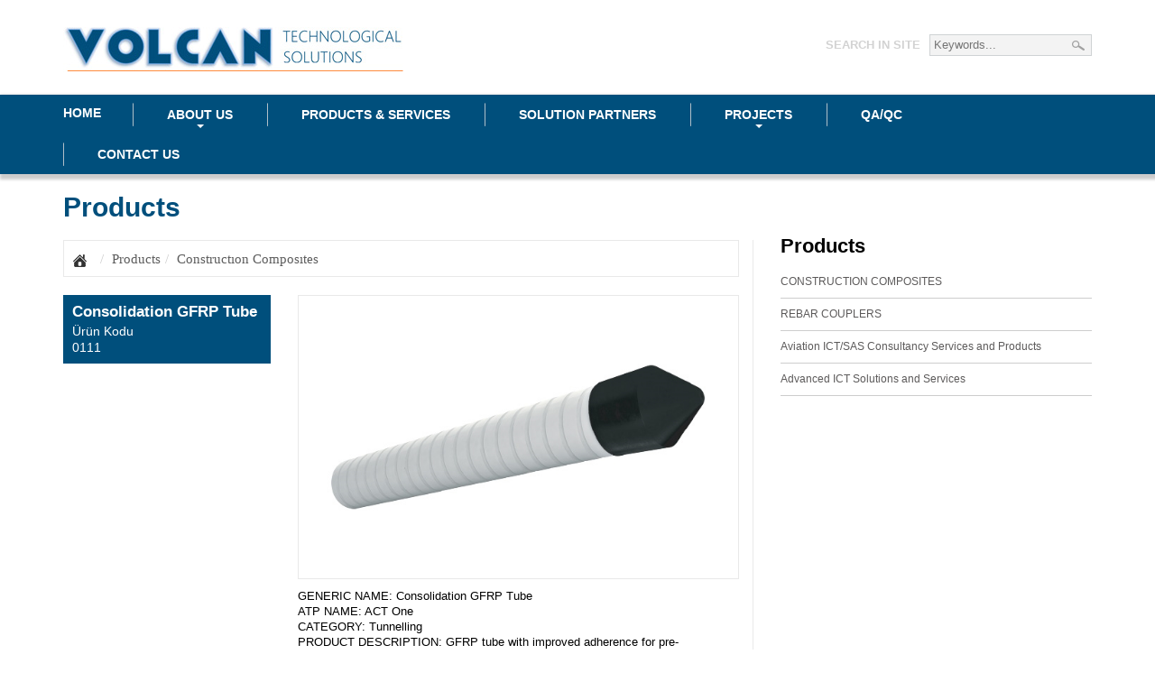

--- FILE ---
content_type: text/html; charset=utf-8
request_url: http://volcantec.com/products/1001/construction_composites/1014/consolidation_gfrp_tube.aspx
body_size: 10289
content:




<!DOCTYPE html>
<html lang="en">
<head><meta charset="utf-8" /><meta http-equiv="X-UA-Compatible" content="IE=edge" /><meta name="viewport" content="width=device-width, initial-scale=1" /><meta name="author" content="Venüs Ajans" /><meta name="copyright" content="Copyright © 2026" /><link rel="shortcut icon" href="../../../../ico/favicon.ico" /><link href="/css/bootstrap.css" rel="stylesheet" /><link href="/css/style.css" rel="stylesheet" /><link href="/css/owl.carousel.css" rel="stylesheet" />
    <script src="/js/jquery-1.11.1.min.js"></script>
    <script src="/js/bootstrap.min.js"></script>
    <!--[if lt IE 9]>
      <script src="/js/ie8-responsive-file-warning.js"></script>
    <![endif]-->
    <script src="/js/ie-emulation-modes-warning.js"></script>
    <!-- IE10 viewport hack for Surface/desktop Windows 8 bug -->
    <script src="/js/ie10-viewport-bug-workaround.js"></script>
    <!--[if lt IE 9]>
      <script src="https://oss.maxcdn.com/html5shiv/3.7.2/html5shiv.min.js"></script>
      <script src="https://oss.maxcdn.com/respond/1.4.2/respond.min.js"></script>
    <![endif]-->
    <script type="text/javascript" src="/js/owl.carousel.min.js"></script>
    <script type="text/javascript" src="/js/master.js"></script>
    <script type="text/javascript" src="/js/menu.js"></script>
    <link href="http://fonts.googleapis.com/css?family=Open+Sans:400,300,600,700,800&amp;subset=latin,latin-ext" rel="stylesheet" type="text/css" />
    <script type="text/javascript">var addthis_config = { "data_track_addressbar": false };</script>
    <script type="text/javascript" src="//s7.addthis.com/js/300/addthis_widget.js#pubid=ra-53342c015a991218"></script>
    
    <meta property="og:image" content="http://volcantec.com/images/urunler/11_b4b19.jpg" />
    <meta property="og:title" content="Consolidation GFRP Tube" />
    <meta property="og:type" content="website" />
    <meta property="og:url" content="http://volcantec.com/products/1001/construction_composites/1014/consolidation_gfrp_tube.aspx" />
    <meta property="og:description" content="Consolidation GFRP Tube" />

    <link rel="stylesheet" type="text/css" href="/highslide/jquery.fancybox.css"
        media="screen" />
    <script type="text/javascript" src="/highslide/jquery.mousewheel-3.0.6.pack.js"></script>
    <script type="text/javascript" src="/highslide/jquery.fancybox.pack.js"></script>
    <script type="text/javascript">
        $(document).ready(function () {
            $("a[rel=gallery]").fancybox({
                'transitionIn': 'none',
                'transitionOut': 'none',
                'titlePosition': 'over'
            });
            $(".master-partner").remove();
        });
    </script>
    <style>
       .breadcrumb {
        margin-bottom: 20px;
        margin-top: 0;}
        .master-left {margin-top:0}
    </style>

	<!-- Google Tag Manager -->
<script>(function(w,d,s,l,i){w[l]=w[l]||[];w[l].push({'gtm.start':
new Date().getTime(),event:'gtm.js'});var f=d.getElementsByTagName(s)[0],
j=d.createElement(s),dl=l!='dataLayer'?'&l='+l:'';j.async=true;j.src=
'https://www.googletagmanager.com/gtm.js?id='+i+dl;f.parentNode.insertBefore(j,f);
})(window,document,'script','dataLayer','GTM-T9H37GS');</script>
<!-- End Google Tag Manager -->
<!-- Global site tag (gtag.js) - Google Analytics -->
<script async src="https://www.googletagmanager.com/gtag/js?id=G-ESQ9H0FHVN"></script>
<script>
  window.dataLayer = window.dataLayer || [];
  function gtag(){dataLayer.push(arguments);}
  gtag('js', new Date());

  gtag('config', 'G-ESQ9H0FHVN');
</script>

<title>
	VOLCAN Technological Solutions, ICT/SAS Design, Engineering, Consultancy, Construction Composites, GFRP, Rebar Couplers
</title><meta name="description" content="VOLCANTEC Advanced Construction Solution. Construction Composites, Rebar Couplers, Barus, ATP" /><meta name="keywords" content="VOLCANTEC Advanced Construction Solution, Construction Composites, Rebar Couplers, Barus, ATP" /></head>
<body>
<!-- Google Tag Manager (noscript) -->
<noscript><iframe src="https://www.googletagmanager.com/ns.html?id=GTM-T9H37GS"
height="0" width="0" style="display:none;visibility:hidden"></iframe></noscript>
<!-- End Google Tag Manager (noscript) -->

    <form name="aspnetForm" method="post" action="./consolidation_gfrp_tube.aspx" id="aspnetForm">
<div>
<input type="hidden" name="__EVENTTARGET" id="__EVENTTARGET" value="" />
<input type="hidden" name="__EVENTARGUMENT" id="__EVENTARGUMENT" value="" />
<input type="hidden" name="__VIEWSTATE" id="__VIEWSTATE" value="/[base64]/[base64]/[base64]" />
</div>

<script type="text/javascript">
//<![CDATA[
var theForm = document.forms['aspnetForm'];
if (!theForm) {
    theForm = document.aspnetForm;
}
function __doPostBack(eventTarget, eventArgument) {
    if (!theForm.onsubmit || (theForm.onsubmit() != false)) {
        theForm.__EVENTTARGET.value = eventTarget;
        theForm.__EVENTARGUMENT.value = eventArgument;
        theForm.submit();
    }
}
//]]>
</script>


<div>

	<input type="hidden" name="__VIEWSTATEGENERATOR" id="__VIEWSTATEGENERATOR" value="F2EE7CEF" />
	<input type="hidden" name="__EVENTVALIDATION" id="__EVENTVALIDATION" value="/wEdAAP6xt1MHKD3Dd6I7N83Av64uEiFJ5ZNUTnTH9/+OCAohDFoUw+MxaPagQCqeRxoSYeFcOSLuiYsNumT9m8JCAlAUTzCcMxd5c87P6ZebHde1A==" />
</div>
        



<header id="header">


    


    <section class="head2">
        <div class="container">
            <div class="row">
                <div class="col-md-4">
                    <div class="logo">
                        <a href="/">
                            <img src="/images/volcantec-logo.jpg" /></a>
                    </div>
                </div>
                <div class="col-md-4 col-md-offset-4">
                    <div id="ctl00_header1_arama_pnl_srch" class="search" onkeypress="javascript:return WebForm_FireDefaultButton(event, &#39;sbutton&#39;)">
	
    <div class="fr search-box">
        <input name="ctl00$header1$arama$txt_query" type="text" id="ctl00_header1_arama_txt_query" class="s" placeholder="Keywords..." />
        <input type="button" name="ctl00$header1$arama$sbutton" value="" onclick="javascript:__doPostBack(&#39;ctl00$header1$arama$sbutton&#39;,&#39;&#39;)" id="sbutton" title="search" />
    </div>
    <div class="fr search-title">SEARCH IN SITE</div>

</div>

                </div>
            </div>
        </div>
    </section>
</header>


        
<section id="menu">
    <div class="container">
        <div class="row">
            <div class="col-md-12">
                <!-- Static navbar -->
                <div class="navbar navbar-default mega-menu" role="navigation">

                    <div class="container-fluid">
                        <div class="navbar-header">
                            <button type="button" class="navbar-toggle" data-toggle="collapse" data-target=".navbar-collapse">
                                <span class="sr-only">Toggle navigation</span>
                                <span class="icon-bar"></span>
                                <span class="icon-bar"></span>
                                <span class="icon-bar"></span>
                            </button>
                        </div>
                        <div class="navbar-collapse collapse">
                            <ul class="nav navbar-nav">
<li><a href="/default.aspx" title="HOME" >HOME</a>
</li>
<li class="dropdown"><a class="dropdown-toggle" data-toggle="dropdown" href="#" title="ABOUT US" >ABOUT US <b class="caret"></b></a>
<ul class="dropdown-menu">
<li>
<div class="mega-content">
<div class="row" id="menutab1">
<div class="col-sm-4">
<div class="menu-box menu-box-left">
<ul class="menu-list"><li>
<a href="/volcan.aspx" title="VOLCAN" >VOLCAN</a>
</li>
<li>
<a href="/mission-values.aspx" title="MISSION and VALUE" >MISSION and VALUE</a>
</li>
</ul>
</div>
</div>
<div class="col-sm-8">
<div class="menu-box menu-box-right">
<div class="effect"><div class="col-md-6"><img src="/images/menu/menu1_b6a6b.jpg" alt="" /></div><div class="col-md-6"><h2>VOLCAN</h2><p>VOLCAN Technological Solutions, located in Muscat, Sultanate of Oman offers a “Complete Technological Solution” facility for all advanced technological needs under one umbrella.</p><a href="/volcan.aspx" title="VOLCAN" class="all-button">detail</a></div></div><div class="effect"><div class="col-md-6"><img src="/images/menu/menu3_f6278.jpg" alt="" /></div><div class="col-md-6"><h2>MISSION and VALUE</h2><p>To be a global product and service provider in design, manufacturing and delivery of engineered quality products and services for the construction and the industry.</p><a href="/mission-values.aspx" title="MISSION and VALUE" class="all-button">detail</a></div></div></div></div></div></div></li>
</ul>
</li>
<li><a href="/product-groups.aspx" title="PRODUCTS & SERVICES" >PRODUCTS & SERVICES</a>
</li>
<li><a href="/solution-partners.aspx" title="SOLUTION PARTNERS" >SOLUTION PARTNERS</a>
</li>
<li class="dropdown"><a class="dropdown-toggle" data-toggle="dropdown" href="#" title="PROJECTS" >PROJECTS <b class="caret"></b></a>
<ul class="dropdown-menu">
<li>
<div class="mega-content">
<div class="row" id="menutab4">
<div class="col-sm-4">
<div class="menu-box menu-box-left">
<ul class="menu-list"><li>
<a href="/projects.aspx?katid=0" title="ONGOING PROJECTS" >ONGOING PROJECTS</a>
</li>
<li>
<a href="/projects.aspx?katid=1" title="COMPLETED PROJECTS" >COMPLETED PROJECTS</a>
</li>
</ul>
</div>
</div>
<div class="col-sm-8">
<div class="menu-box menu-box-right">
<div class="effect"><div class="col-md-6"><img src="/images/menu/menu5_a7a58.jpg" alt="" /></div><div class="col-md-6"><h2>ONGOING PROJECTS</h2><p>To be a global product and service provider in design, manufacturing and delivery of engineered quality products and services for the construction and the industry.</p><a href="/projects.aspx?katid=0" title="ONGOING PROJECTS" class="all-button">detail</a></div></div><div class="effect"><div class="col-md-6"><img src="/images/menu/menu8_772f4.jpg" alt="" /></div><div class="col-md-6"><h2>COMPLETED PROJECTS</h2><p>To be a global product and service provider in design, manufacturing and delivery of engineered quality products and services for the construction and the industry.</p><a href="/projects.aspx?katid=1" title="COMPLETED PROJECTS" class="all-button">detail</a></div></div></div></div></div></div></li>
</ul>
</li>
<li><a href="/qa-qc.aspx" title="QA/QC" >QA/QC</a>
</li>
<li><a href="/contact-us.aspx" title="CONTACT US" >CONTACT US</a>
</li>
</ul>

                        </div>
                        <!--/.nav-collapse -->
                    </div>
                    <!--/.container-fluid -->
                </div>
                <!-- /navbar -->
            </div>
        </div>
    </div>
</section>
    


        <div class="container">
            
            <h2 class="title">
                
    Products

            </h2>
        </div>

        <div class="master-banner">
            
        </div>


        <div class="container">
            <div class="row">
                <div class="col-md-8 master-left">
                    <div class="master-content">                        
                        
                        



    <div class="row pro-detail">

        <div class="col-md-12">
            <div id="ctl00_icerik_pnl_kategori_navigasyon">
	<ul class="breadcrumb"><li><a id="ctl00_icerik_hp12" class="home" href="/"><img src="/images/home.png" alt="" style="border-width:0px;" /></a></li><li><a id="ctl00_icerik_hp13" href="/product-groups.aspx">Products</a></li><li><a id="ctl00_icerik_hp_1" href="/product-groups/1001/construction_composites.aspx">Constructıon Composıtes</a></li></ul>
</div>
        </div>

       <div class="col-md-4">
           <div class="pro-detail-left">
               <h2><span id="ctl00_icerik_lbl_urun1">Consolidation GFRP Tube</span></h2>
               <h4>Ürün Kodu</h4>
               <h4><span id="ctl00_icerik_lbl_urunkodu">0111</span></h4>
            </div>
                    
        </div>

        <div class="col-md-8">
              <img id="ctl00_icerik_Image1" class="img-responsive pro-detail-img" src="/images/urunler/11_b4b19.jpg" style="border-width:0px;" />
              <p>GENERIC NAME: Consolidation GFRP Tube<br />
ATP NAME: ACT One<br />
CATEGORY: Tunnelling<br />
PRODUCT DESCRIPTION: GFRP tube with improved&nbsp;adherence for pre-consolidation of excavation face</p>



         </div>

    </div>

 

                    </div>
                    
                </div>
                <div class="col-md-4">
                    
    <div class="master-menu menu-projets"><h2>Products</h2><ul><li><a href="/product-groups/1001/construction_composites.aspx">CONSTRUCTION COMPOSITES</a></li><li><a href="/product-groups/1002/rebar_couplers.aspx">REBAR COUPLERS</a></li><li><a href="/product-groups/1007/aviation_ictsas_consultancy_services_and_products.aspx">Aviation ICT/SAS Consultancy Services and Products</a></li><li><a href="/product-groups/1008/advanced_ict_solutions_and_services.aspx">Advanced ICT Solutions and Services</a></li></ul></div>






                    <div class="page-3 master-partner ">
                        <div class="box">
                            


<h2>Solution Partners</h2>
<div>



    <div id="catalog" class="owl-carousel owl-theme">
        
                <div class="item">
                    <a href="/solution-partners.aspx"><img src='/images/referanslar/logo1_95771.jpg.thumb.jpg' /></a>
                </div>
            
                <div class="item">
                    <a href="/solution-partners.aspx"><img src='/images/referanslar/logo3_59ea5.jpg.thumb.jpg' /></a>
                </div>
            
                <div class="item">
                    <a href="/solution-partners.aspx"><img src='/images/referanslar/logo2_ca31d.jpg.thumb.jpg' /></a>
                </div>
            
                <div class="item">
                    <a href="/solution-partners.aspx"><img src='/images/referanslar/zawaya_2a564.png.thumb.png' /></a>
                </div>
            
                <div class="item">
                    <a href="/solution-partners.aspx"><img src='/images/referanslar/eksendata_623c2.png.thumb.png' /></a>
                </div>
            
                <div class="item">
                    <a href="/solution-partners.aspx"><img src='/images/referanslar/etisal_a6cc7.png.thumb.png' /></a>
                </div>
            
                <div class="item">
                    <a href="/solution-partners.aspx"><img src='/images/referanslar/canelektronik_6f476.png.thumb.png' /></a>
                </div>
            
                <div class="item">
                    <a href="/solution-partners.aspx"><img src='/images/referanslar/design_25f96.png.thumb.png' /></a>
                </div>
            
                <div class="item">
                    <a href="/solution-partners.aspx"><img src='/images/referanslar/picture3_51cd0.png.thumb.png' /></a>
                </div>
            
    </div>

    <div class="carousel-nav-new">
        <a class="btn prev">Previous</a>
        <a class="btn next">Next</a>
    </div>

</div>


                        </div>
                    </div>




                </div>
            </div>
        </div>






        



<footer id="footer">

    <section class="foot1">
        <div class="container">
            <ul>
<li><a href="/volcan.aspx" title="ABOUT US" >ABOUT US</a>
</li>
<li><a href="/product-groups.aspx" title="PRODUCTS" >PRODUCTS</a>
</li>
<li><a href="/solution-partners.aspx" title="SOLUTION PARTNERS" >SOLUTION PARTNERS</a>
</li>
<li><a href="/projects.aspx" title="PROJECTS" >PROJECTS</a>
</li>
<li><a href="/qa-qc.aspx" title="QA/QC" >QA/QC</a>
</li>
<li><a href="/contact-us.aspx" title="CONTACT US" >CONTACT US</a>
</li>
<li><a href="/web-site-privacy-policy .aspx" title="Web Site Privacy Policy " >Web Site Privacy Policy </a>
</li>
<li><a href="/web-site-terms-and-conditions .aspx" title="Web Site Terms and Conditions " >Web Site Terms and Conditions </a>
</li>
</ul>




        </div>
    </section>


    <section class="foot2">
        <div class="container">
            <div class="row">
                <div class="col-md-6">
                    <div class="copyright">
                        <img src="/images/volcantec-logo-footer.jpg" class="logo-footer" />
                        <div class="copy">
                            &copy; Copyright 2016 VOLCAN LLC
                                <span>Pictures and documents used on this site are original and all rights belong to VOLCAN LLC.</span>
                        </div>
                    </div>
                </div>
                <div class="col-md-3">
                    
                </div>
                <div class="col-md-3">
                    <div class="footer-content">
                        <h3>CONTACT US</h3>
                        E-mail: <a href="mailto:info@volcantec.com">info@volcantec.com</a>
                    </div>
                </div>
            </div>
        </div>
    </section>


    <section class="foot3">
        <div class="container">
            <a href="http://www.venusajans.com">Web Design: Venüs Ajans</a>
        </div>
    </section>



</footer>

    
<script src="/WebResource.axd?d=bCw87DW_KG7h7ipnKCKnxh4QCLEZy6EmDWYwXoLUnNjX24lsVDqC6QMYK3Ea3eyglTkHy-x4ZHprhRB3SDnty8aJKAdpuNmDFvYfhGJ_Yac1&amp;t=638901634312636832" type="text/javascript"></script>
</form>
    
</body>
</html>










--- FILE ---
content_type: text/css
request_url: http://volcantec.com/css/style.css
body_size: 5612
content:
/*STANDART*/
.fl { float: left; }
.fr { float: right; }


/*HEADER*/
#header { background: #FFF; }
.head1 { background: #a1a5a8; }
.head2 { padding: 30px 0 20px 0; }
.linkmenu { padding: 5px 0; font-size: 12px; font-weight: 400; color: #FFF; }
    .linkmenu a { color: #FFF; }
.logo { float: left; padding-bottom: 5px; }


/*HEADER > Search*/
.search { padding: 0; margin: 8px 0 0; }
    .search .search-title { color: #d2d2d2; font-weight: 600; padding: 3px 10px 0 0; font-size: 13px; }
    .search .search-box { position: relative; background: #FFF; border: 1px solid #cfd2d4; z-index: 99; width: 180px; }
        .search .search-box input.s { margin: 0; vertical-align: top; width: 100%; color: #9fa3a8; background: none; border: none; padding: 2px 4px 3px 4px; font-size: 13px; background: #f3f3f3; }
        .search .search-box input#sbutton { margin: 0; padding: 0; height: 22px; width: 29px; border: none; background: url(../images/bg-search-button.png) no-repeat; position: absolute; right: 0; top: 0px; cursor: pointer; }


/*FOOTER*/
#footer { overflow: hidden; padding: 10px 0; }
    #footer .col-md-3 { border-left: 1px solid #CDCDCD; }
.foot1 { background: #004f7c; }
    .foot1 ul { margin: 0; padding: 10px 0; overflow: hidden; }
        .foot1 ul li { padding: 0 15px 0 0; font-size: 12px; font-weight: 400; color: #FFF; float: left; list-style: none; margin: 0; }
            .foot1 ul li a { color: #FFF; }
.foot2 { background: #e1e1e1; padding: 20px 0; }
.foot3 a { float: right; font-size: 12px; color: #999; padding: 15px 0 5px 0; }
.copyright .logo-footer { padding: 10px 0; }
.copyright .copy { font-size: 12px; font-weight: 600; padding: 0 0 10px 0; }
    .copyright .copy span { display: block; font-weight: 300; color: #7c7c7c; }

.social { padding: 0; margin: 0; }
.social-slide { height: 25px; margin: 0 5px 0 0; transition: all 0.3s ease 0s; width: 25px; float: left; }
    .social-slide a { text-indent: -9999px; display: block; }
    .social-slide:hover { background-position: 0 -25px; }
.linkedin-hover { background-image: url("../images/linkedin-hover.png"); }
.facebook-hover { background-image: url("../images/facebook-hover.png"); }
.twitter-hover { background-image: url("../images/twitter-hover.png"); }
.google-hover { background-image: url("../images/google-hover.png"); }
span.share { padding-left: 10px; padding-top: 3px; display: inline-block; }

.footer-content { font-size: 12px; }
    .footer-content p { font-size: 11px; color: #939fa4; padding-bottom: 0; margin-bottom: 2px; }
    .footer-content h3 { font-size: 14px; color: #000; font-weight: 700; margin-top: 10px; }

/*MENU*/
#menu { background: #004f7c; position: relative; -webkit-box-shadow: 3px 3px 3px 3px rgba(0,0,0,0.2); box-shadow: 3px 3px 3px 3px rgba(0,0,0,0.2); }

.mega-menu .nav,
.mega-menu .collapse,
.mega-menu .dropup,
.mega-menu .dropdown { position: static; }
.mega-menu .container { position: relative; }
.mega-menu .dropdown-menu { left: 0; top: 44px; right: 0; }
.mega-menu .nav.navbar-right .dropdown-menu { left: 0; right: 0; }
.mega-menu .mega-content { padding: 10px 0; }
.mega-menu .dropdown.mega-fw .dropdown-menu { left: 0; right: 0; }


.menu-box { display: block; margin-bottom: 0 !important; line-height: 1.42857143; -webkit-transition: opacity .15s linear; transition: opacity .15s linear; }


.menu-box-right { padding: 0 !important; }
    .menu-box-right h2 { padding: 0; color: #000; margin: 0 0 10px 0; font-size: 18px; font-weight: 700; }
    .menu-box-right p { font-size: 12px; }


.menu-box-left ul { padding: 0; margin: 0; list-style: none; }
    .menu-box-left ul li { padding: 0 0 0 15px; background: url(../images/arrow.png) no-repeat 0 center; border-bottom: 1px dotted #CDCDCD; }
        .menu-box-left ul li a { font-size: 12px; color: #333; display: block; padding: 4px 0; }
            .menu-box-left ul li a:hover { color: #4382ab; background-color: #F2F3F4; }
        .menu-box-left ul li:hover { background-color: #F2F3F4; }

a.all-button { background: #000; padding: 5px; font-size: 11px; text-decoration: none; border: 1px solid #CDCDCD; color: #FFF; margin-top: 5px; display: inline-block; }
    a.all-button:hover { background: #00377c; color: #FFF; }

.resp-tabs-container { padding: 0px; background-color: #fff; clear: left; }
h2.resp-accordion { cursor: pointer; padding: 5px; display: none; }
.resp-tab-content { display: none; }
    .resp-tab-content img { width: 100%; max-width: 100%; border-radius: 0 20px 0 20px; -webkit-border-radius: 0 20px 0 20px; -webkit-box-shadow: 3px 3px 3px 3px rgba(0,0,0,0.2); box-shadow: 3px 3px 3px 3px rgba(0,0,0,0.2); }
.resp-tab-active { color: #be1522; }



/*CAROUSEL*/
.carousel-nav { position: relative; z-index: 999; }
    .carousel-nav a { -webkit-user-select: none; -khtml-user-select: none; -moz-user-select: none; -ms-user-select: none; user-select: none; -webkit-tap-highlight-color: rgba(0, 0, 0, 0); border: 1px dotted #ced6e0; background-image: url(../images/arrows.png); background-repeat: no-repeat; width: 35px; height: 58px; display: inline-block; text-indent: -9999px; background-color: #ae121c; }
    .carousel-nav .btn { padding: 0; border: none; margin-left: 5px; border-radius: 0; }


/*PAGE 2*/
.page-2 { background: url(../images/bg-bar.png) repeat-x center; }
.services { padding: 10px 0; background: #FFF; }
    .services .item { padding: 0; overflow: hidden; -webkit-transition: all .9s ease-in-out; transition: all .9s ease-in-out; height: 171px; }
        .services .item:hover { -webkit-box-shadow: inset 0 5px 10px 3px rgba(0,0,0,0.3); box-shadow: inset 0 5px 10px 3px rgba(0,0,0,0.3); }

    .services .image { width: 45%; float: left; height: 170px; }
        .services .image img { height: 100%; }
    .services .content { width: 50%; float: left; padding: 5px 50px 5px 0; }
        .services .content h3 { margin-top: 10px; color: #FFF; font-size: 18px; font-weight: 700; }
        .services .content p { color: #FFF; line-height: 15px; }

.first { background: #004f7c; }
.second { background: #4382ab; }
.third { background: #00377c; }

.first .arrow-box { border-right: 15px solid #004f7c; }
.second .arrow-box { border-right: 15px solid #4382ab; }
.third .arrow-box { border-right: 15px solid #00377c; }

.arrow-box { display: inline-block; margin-top: -6px; margin-left: -15px; vertical-align: middle; position: absolute; left: 40%; top: 50%; width: 0; height: 0; border-bottom: 15px solid transparent; border-top: 15px solid transparent; border-right: 15px solid #004f7c; font-size: 0; line-height: 0; }



/*PAGE 3*/
.page-3 { margin: 20px 0; }
    .page-3 .box { border-right: 1px solid #cfd7dc; min-height: 170px; }
        .page-3 .box:last-child { border-right: none; }
        .page-3 .box h2 { font-size: 16px; font-weight: 600; border-bottom: 1px solid #5da3d0; padding-bottom: 10px; position: relative; margin-top: 0; color: #004f7c; }
        .page-3 .box h3 { font-weight: 400; }
        .page-3 .box img { max-width: 100%; }
    .page-3 .catalog { padding: 0 10px 10px 0; }

a.more { position: absolute; right: 25px; top: 3px; color: #000; font-weight: 600; font-size: 11px; color: #004f7c; }
    a.more:hover { text-decoration: underline; }
a.more-normal { position: static; }

#product-new-main { font-weight: 300; color: #808080; text-align: center; }
    #product-new-main h3, #product-new-main h4 { font-weight: 300; color: #808080; text-align: center; }
    #product-new-main h3 { font-size: 30px; }
    #product-new-main h4 { font-size: 18px; }
    #product-new-main p { font-size: 14px; border-bottom: 1px solid #CDCDCD; padding-bottom: 15px; }


#catalog { margin-top: 50px; }


.carousel-nav-new { position: absolute; z-index: 999; top: -5px; right: 15px; }
    .carousel-nav-new a { -webkit-user-select: none; -khtml-user-select: none; -moz-user-select: none; -ms-user-select: none; user-select: none; -webkit-tap-highlight-color: rgba(0, 0, 0, 0); border: 1px dotted #ced6e0; background-image: url(../images/arrows.png); background-repeat: no-repeat; width: 10px; height: 16px; display: inline-block; text-indent: -9999px; }
    .carousel-nav-new .btn { padding: 0; border: none; margin-left: 5px; border-radius: 0; }
        .carousel-nav-new .btn:hover { box-shadow: none; }
    .carousel-nav-new a.prev { position: absolute; background-position: 0 0; right: 20px; }
    .carousel-nav-new a.next { position: absolute; background-position: 0 -16px; right: 0; }


.carousel-nav-services { position: relative; z-index: 999; }
    .carousel-nav-services a { -webkit-user-select: none; -khtml-user-select: none; -moz-user-select: none; -ms-user-select: none; user-select: none; -webkit-tap-highlight-color: rgba(0, 0, 0, 0); border: 1px dotted #ced6e0; background-image: url(../images/arrows2.png); background-repeat: no-repeat; width: 46px; height: 77px; display: inline-block; text-indent: -9999px; }
    .carousel-nav-services .btn { padding: 0; border: none; margin-left: 5px; border-radius: 0; }
        .carousel-nav-services .btn:hover { box-shadow: none; }
    .carousel-nav-services a.prev2 { position: absolute; background-position: 0 0; left: -51px; top: -134px; }
    .carousel-nav-services a.next2 { position: absolute; background-position: 0 -77px; right: -46px; top: -134px; }


.services .owl-carousel .owl-wrapper-outer { border-left: 5px solid #FFF; border-right: 5px solid #FFF; }


.news-list { margin: 0; padding: 0; list-style: none; }
    .news-list li { padding: 5px 0 5px 20px; background: url(../images/arrow.png) no-repeat center left; }
        .news-list li a { color: #004f7c; font-size: 12px; }
            .news-list li a:hover { color: #ac0b15; }


/*MASTER PAGE*/

.master-left { border-right: 1px solid #E9E9E9; margin: 20px 0; min-height: 365px; }

.master-banner { background: url(/images/pattern-2.png) repeat; }
    .master-banner img { width: 100%; padding: 15px 0; }
h2.title { margin-bottom: 20px; color: #004f7c; font-weight: 700; font-size: 30px; }

.master-content h2 { font-size: 28px; font-weight: 700; margin-bottom: 5px; }
.master-content h3 { font-size: 20px; font-weight: 400; margin-top: 0; }
.master-content p, .master-content div { font-size: 13px; color: #000; }

.master-content ul.list { margin: 0; padding: 0; list-style: none; }
    .master-content ul.list li { font-size: 13px; color: #000; border-bottom: 1px solid #CDCDCD; margin-bottom: 5px; padding-bottom: 5px; }



.master-menu { padding: 15px; margin: -40px 0 0; background: #FFF; }
    .master-menu h2 { color: #FFF; background: #004f7c; font-size: 22px; padding: 10px; margin-top: 0; font-weight: 700; }
    .master-menu ul { margin: 0; padding: 0; list-style: none; }
    .master-menu li { -webkit-box-shadow: 1px 1px 3px 2px rgba(0,0,0,0.1); box-shadow: 1px 1px 3px 2px rgba(0,0,0,0.1); padding: 0; margin: 0 0 10px 0; }
        .master-menu li a { display: block; background: url(/images/bullet.png) no-repeat 15px center; color: #5c5a5a; padding: 10px 5px 10px 25px; }
            .master-menu li a:hover { color: #004f7c; }

.master-partner { margin: 0 15px; -webkit-box-shadow: 1px 1px 3px 2px rgba(0,0,0,0.1); box-shadow: 1px 1px 3px 2px rgba(0,0,0,0.1); position: relative; }
    .master-partner .box { padding: 15px; }
    .master-partner .owl-pagination { display: none; }
    .master-partner .carousel-nav-new { top: 4px; }

.menu-projets { margin: -10px 0 0; padding: 5px 0 5px 15px; }
    .menu-projets h2 { padding: 0; background: none; color: #000; }
    .menu-projets ul li { box-shadow: none; -webkit-box-shadow: none; margin: 0; }
        .menu-projets ul li a { padding: 10px 0; border-bottom: 1px solid #CDCDCD; background: none; }




/*NEWS*/
.news-page { background: #FFF; border: 1px solid #d9d9d9; height: 180px; padding: 15px; margin-bottom: 20px; background-image: -webkit-linear-gradient(top, #FFF 0%, #efefef 100%); background-image: -o-linear-gradient(top, #FFF 0%, #efefef 100%); background-image: -webkit-gradient(linear, left top, left bottom, from(#FFF), to(#efefef)); background-image: linear-gradient(to bottom, #FFF 0%, #efefef 100%); filter: progid:DXImageTransform.Microsoft.gradient(startColorstr='#FFF', endColorstr='#FFF', GradientType=0); background-repeat: repeat-x; }
    .news-page h3 { color: #333; margin-top: 0; font-size: 16px; overflow: hidden; font-weight: 700; }
    .news-page p { color: #999; }
.news-image { width: 100%; height: 150px; position: relative; overflow: hidden; background: #F2F2F2; text-align: center; -webkit-box-shadow: 2px 2px 0 2px rgba(0,0,0,0.1); box-shadow: 2px 2px 0 2px rgba(0,0,0,0.1); }
    .news-image img { width: 100%; max-width: 100%; }
.news-text { clear: both; padding-top: 10px; height: 85px; overflow: hidden; }

.btn-news { color: #FFF; text-align: center; padding: 5px 0; border: none; background: #004f7c; padding: 2px 5px; width: auto; font-size: 11px; }
    .btn-news:hover, .btn-news:focus { color: #FFF; background: #d70000; }


.news-detail { margin-top: -40px; }
.all-news-page a { background: url(../images/arrow2.png) no-repeat; padding-left: 25px; font-size: 13px; color: #006baf; }





/*CONTACT*/
h3.contact-title { margin-bottom: 10px; font-weight: 600; border: 1px solid #e9e9e9; padding: 10px 0 10px 10px; border-radius: 5px; -webkit-border-radius: 5px; color: #222; font-size: 18px; background-image: -webkit-linear-gradient(top, #FFF 0%, #efefef 100%); background-image: -o-linear-gradient(top, #FFF 0%, #efefef 100%); background-image: -webkit-gradient(linear, left top, left bottom, from(#FFF), to(#efefef)); background-image: linear-gradient(to bottom, #FFF 0%, #efefef 100%); filter: progid:DXImageTransform.Microsoft.gradient(startColorstr='#FFF', endColorstr='#FFF', GradientType=0); background-repeat: repeat-x; }
.sube { height: 240px; background-image: -webkit-linear-gradient(top, #FFF 0%, #efefef 100%); background-image: -o-linear-gradient(top, #FFF 0%, #efefef 100%); background-image: -webkit-gradient(linear, left top, left bottom, from(#FFF), to(#efefef)); background-image: linear-gradient(to bottom, #FFF 0%, #efefef 100%); filter: progid:DXImageTransform.Microsoft.gradient(startColorstr='#FFF', endColorstr='#FFF', GradientType=0); background-repeat: repeat-x; border: 1px solid #e9e9e9; }

    .sube th { background: #004f7c; color: #FFF; }
        .sube th:hover { background: #004f7c; }

.form-contact { padding: 20px; background: #F9F9F9; border: 1px solid #e9e9e9; }


/*MASTER FULL*/
h2.title-full { margin-top: 20px; text-transform: uppercase; }



/*PRODUCT*/
.product { overflow: hidden; background: #FFF; margin-bottom: 20px; border: 1px solid #e9e9e9; /*-webkit-box-shadow: 1px 1px 2px 1px rgba(0,0,0,0.1); box-shadow: 1px 1px 2px 1px rgba(0,0,0,0.1);*/ }
.product-left { padding: 0; }
.product-right h3, .product-right h3 a, .product-text { color: #222; }
.product-right h3 { margin-top: 10px; height: 55px; }
.product-button { color: #5c5a5a; border-radius: 5px 5px 0 0; -webkit-border-radius: 5px 5px 0 0; display: block; text-align: center; padding: 5px 0; width: 100%; margin: auto; background-image: -webkit-linear-gradient(top, #FFF 0%, #F2F2F2 100%); background-image: -o-linear-gradient(top, #FFF 0%, #F2F2F2 100%); background-image: -webkit-gradient(linear, left top, left bottom, from(#FFF), to(#F2F2F2)); background-image: linear-gradient(to bottom, #FFF 0%, #F2F2F2 100%); filter: progid:DXImageTransform.Microsoft.gradient(startColorstr='#FFF', endColorstr='#FFF', GradientType=0); background-repeat: repeat-x; border: 1px solid #F2F2F2; margin-top: 5px; }
.product h4 { position: absolute; right: 0; top: 0; background: #000; color: #FFF; padding: 10px; text-align: center; }
.product-text { height: 80px; }
.product-image { height: 190px; overflow: hidden; border: 5px solid #FFF; }



.product-pro { background: #F2F2F2; margin-bottom: 20px; border: 1px solid #EEE; position: relative; }
    .product-pro h4 { position: absolute; left: 0; top: 20%; background: #4382ab; color: #FFF; padding: 5px; text-align: center; font-size: 13px; }
    .product-pro h3 { color: #333; font-size: 12px; padding: 10px; height: 65px; }

.product-pro-img { min-height: 120px; background: #FFF; }






.image-wrap { max-height: 450px; overflow: hidden; max-width: 800px; -webkit-transition: max-width .5s ease-out; /* Saf3.2+, Chrome */ -moz-transition: max-width .5s ease-out; /* FF4+ */ -ms-transition: max-width .5s ease-out; /* IE10? */ -o-transition: max-width .5s ease-out; /* Opera 10.5+ */ transition: max-width .5s ease-out; background: #FFF; min-height: 150px; vertical-align: middle; }

    .image-wrap img { width: 100%; -webkit-transition: margin-top .5s ease-out; /* Saf3.2+, Chrome */ -moz-transition: margin-top .5s ease-out; /* FF4+ */ -ms-transition: margin-top .5s ease-out; /* IE10? */ -o-transition: margin-top .5s ease-out; /* Opera 10.5+ */ transition: margin-top .5s ease-out; vertical-align: middle; }

@media only screen and (min-width: 1160px) {
    .image-wrap { max-width: 1000px; }
}



.product-pro { -webkit-transition: all 0.2s linear; -moz-transition: all 0.2s linear; -o-transition: all 0.2s linear; -ms-transition: all 0.2s linear; transition: all 0.2s linear; }
.mask { -ms-filter: "progid: DXImageTransform.Microsoft.Alpha(Opacity=0)"; filter: alpha(opacity=0); opacity: 0; background-color: rgba(219,127,8, 0.7); -webkit-transition: all 0.4s ease-in-out; -moz-transition: all 0.4s ease-in-out; -o-transition: all 0.4s ease-in-out; -ms-transition: all 0.4s ease-in-out; transition: all 0.4s ease-in-out; }


.product-pro:hover { -webkit-transform: scale(1.1,1.1); -moz-transform: scale(1.1,1.1); -o-transform: scale(1.1,1.1); -ms-transform: scale(1.1,1.1); transform: scale(1.1,1.1); border: 1px solid #004f7c; }

    .product-pro:hover .mask { -ms-filter: "progid: DXImageTransform.Microsoft.Alpha(Opacity=100)"; filter: alpha(opacity=100); opacity: 1; }

    .product-pro:hover h4 { -ms-filter: "progid: DXImageTransform.Microsoft.Alpha(Opacity=100)"; filter: alpha(opacity=100); opacity: 1; -webkit-transform: translateY(0px); -moz-transform: translateY(0px); -o-transform: translateY(0px); -ms-transform: translateY(0px); transform: translateY(0px); }

    .product-pro:hover h4 { -webkit-transition-delay: 0.2s; -moz-transition-delay: 0.2s; -o-transition-delay: 0.2s; -ms-transition-delay: 0.2s; transition-delay: 0.2s; }

/*PROJETS DETAIL*/
.projets-detail .projets-detail-img { margin-top: 20px; }
.projets-detail img { max-width: 100%; height: auto !important; }
.product-detail { background: #FFF; border: none; box-shadow: none; -webkit-box-shadow: none; }
    .product-detail .product-right h3 a, .product-detail .product-right h3, .product-detail .product-text { color: #333; }
    .product-detail .product-button { background: #c50e10; color: #FFF; }

/*PRODUCT DETAIL*/

.pro-detail-left { background: #004f7c; color: #FFF; padding: 10px; }
    .pro-detail-left h2 { color: #FFF; font-size: 17px; margin-top: 0; }
    .pro-detail-left h4 { color: #FFF; margin-bottom: 0; margin-top: 3px; font-size: 14px; }
.pro-detail-img { border: 1px solid #e9e9e9 !important; margin-bottom: 10px; }

/*CATALOGS*/
.catalogs { background: #FFF; margin-bottom: 20px; border: 1px solid #EEE; -webkit-box-shadow: 1px 1px 2px 1px rgba(0,0,0,0.1); box-shadow: 1px 1px 2px 1px rgba(0,0,0,0.1); padding: 15px; }


/*P*/
@media only screen and (max-width: 767px) {
    .menu-box-left ul li a {color: #FFF;}
    .menu-box-right p { color:#FFF; }
}

/*P*/
@media only screen and (max-width: 479px) {
}

@media(min-width:800px) and (max-width:1200px) {
    .navbar-nav > li > a { padding: 12px 20px; }
    .product-right h3 { height: 33px; margin: 5px 0; font-size: 16px; }
    .product-text { font-size: 12px !important; height: 90px; margin-bottom: 8px; }
    .product-button { font-size: 12px; }
    .master-content .col-md-4:nth-child(3n)::after{ clear: both; content: ""; display: block; height: 111px !important; position: relative; width: 100%; }
    .solution-logo { height: 90px; }
    .menu-box-left ul li a {color: #FFF;}
    .menu-box-right p { color:#FFF; }
}

/*T-Y*/
@media only screen and (min-device-width : 768px) and (max-device-width : 1024px) and (-webkit-min-device-pixel-ratio: 1) {
}

@media(min-width:1201px) {
    .master-content .col-md-4:nth-child(3n)::after { clear: both; content: ""; display: block; height: 81px; position: relative; width: 100%; }
}


--- FILE ---
content_type: application/javascript
request_url: http://volcantec.com/js/master.js
body_size: 599
content:
/* ---------------------------------------------------------------------- */
/*	Menu
/* ---------------------------------------------------------------------- */

$(document).ready(function () {

    $('div[id^=menutab]').easyResponsiveTabs({
        type: 'vertical',
        width: 'auto',
        fit: true
    });
});


/* ---------------------------------------------------------------------- */
/*	Carousel
/* ---------------------------------------------------------------------- */




$(document).ready(function () {
 

         var owlcatalog = $("#catalog");
         owlcatalog.owlCarousel({
             items: 2, //10 items above 1000px browser width
             itemsDesktop: [1000, 5], //5 items between 1000px and 901px
             itemsDesktopSmall: [900, 3], // betweem 900px and 601px
             itemsTablet: [600, 1], //2 items between 600 and 0
             itemsMobile: false, // itemsMobile disabled - inherit from itemsTablet option
             autoPlay: true,
             stopOnHover: false
         });

         // Custom Navigation Events
         $(".next").click(function () {
             owlcatalog.trigger('owl.next');
         })
         $(".prev").click(function () {
             owlcatalog.trigger('owl.prev');
         })

});

